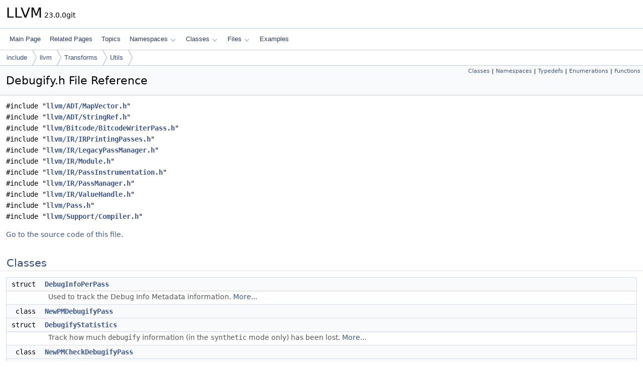

--- FILE ---
content_type: text/html
request_url: https://www.llvm.org/doxygen/Debugify_8h.html
body_size: 5303
content:
<!DOCTYPE html PUBLIC "-//W3C//DTD XHTML 1.0 Transitional//EN" "https://www.w3.org/TR/xhtml1/DTD/xhtml1-transitional.dtd">
<html xmlns="http://www.w3.org/1999/xhtml" lang="en-US">
<head>
<meta http-equiv="Content-Type" content="text/xhtml;charset=UTF-8"/>
<meta http-equiv="X-UA-Compatible" content="IE=11"/>
<meta name="generator" content="Doxygen 1.14.0"/>
<meta name="viewport" content="width=device-width, initial-scale=1"/>
<title>LLVM: include/llvm/Transforms/Utils/Debugify.h File Reference</title>
<link href="tabs.css" rel="stylesheet" type="text/css"/>
<script type="text/javascript" src="jquery.js"></script>
<script type="text/javascript" src="dynsections.js"></script>
<script type="text/javascript" src="clipboard.js"></script>
<script type="text/x-mathjax-config">
MathJax.Hub.Config({
  extensions: ["tex2jax.js"],
  jax: ["input/TeX","output/HTML-CSS"],
});
</script>
<script type="text/javascript" async="async" src="https://cdnjs.cloudflare.com/ajax/libs/mathjax/2.7.7/MathJax.js/MathJax.js"></script>
<link href="doxygen.css" rel="stylesheet" type="text/css" />
</head>
<body>
<div id="top"><!-- do not remove this div, it is closed by doxygen! -->
<div id="titlearea">
<table cellspacing="0" cellpadding="0">
 <tbody>
 <tr id="projectrow">
  <td id="projectalign">
   <div id="projectname">LLVM<span id="projectnumber">&#160;23.0.0git</span>
   </div>
  </td>
 </tr>
 </tbody>
</table>
</div>
<!-- end header part -->
<!-- Generated by Doxygen 1.14.0 -->
<script type="text/javascript">
$(function() { codefold.init(); });
</script>
<script type="text/javascript" src="menudata.js"></script>
<script type="text/javascript" src="menu.js"></script>
<script type="text/javascript">
$(function() {
  initMenu('',false,false,'search.php','Search',false);
});
</script>
<div id="main-nav"></div>
<div id="nav-path" class="navpath">
  <ul>
<li class="navelem"><a href="dir_d44c64559bbebec7f509842c48db8b23.html">include</a></li><li class="navelem"><a href="dir_dcde91663b8816e1e2311938ccd8f690.html">llvm</a></li><li class="navelem"><a href="dir_5625ec55672b6ae9c183a884d9f7b761.html">Transforms</a></li><li class="navelem"><a href="dir_b9426ba341d3aa182dc36932de89e798.html">Utils</a></li>  </ul>
</div>
</div><!-- top -->
<div id="doc-content">
<div class="header">
  <div class="summary">
<a href="#nested-classes">Classes</a> &#124;
<a href="#namespaces">Namespaces</a> &#124;
<a href="#typedef-members">Typedefs</a> &#124;
<a href="#enum-members">Enumerations</a> &#124;
<a href="#func-members">Functions</a>  </div>
  <div class="headertitle"><div class="title">Debugify.h File Reference</div></div>
</div><!--header-->
<div class="contents">
<div class="textblock"><code>#include &quot;<a class="el" href="MapVector_8h_source.html">llvm/ADT/MapVector.h</a>&quot;</code><br />
<code>#include &quot;<a class="el" href="StringRef_8h_source.html">llvm/ADT/StringRef.h</a>&quot;</code><br />
<code>#include &quot;<a class="el" href="BitcodeWriterPass_8h_source.html">llvm/Bitcode/BitcodeWriterPass.h</a>&quot;</code><br />
<code>#include &quot;<a class="el" href="IR_2IRPrintingPasses_8h_source.html">llvm/IR/IRPrintingPasses.h</a>&quot;</code><br />
<code>#include &quot;<a class="el" href="LegacyPassManager_8h_source.html">llvm/IR/LegacyPassManager.h</a>&quot;</code><br />
<code>#include &quot;<a class="el" href="IR_2Module_8h_source.html">llvm/IR/Module.h</a>&quot;</code><br />
<code>#include &quot;<a class="el" href="PassInstrumentation_8h_source.html">llvm/IR/PassInstrumentation.h</a>&quot;</code><br />
<code>#include &quot;<a class="el" href="IR_2PassManager_8h_source.html">llvm/IR/PassManager.h</a>&quot;</code><br />
<code>#include &quot;<a class="el" href="ValueHandle_8h_source.html">llvm/IR/ValueHandle.h</a>&quot;</code><br />
<code>#include &quot;<a class="el" href="Pass_8h_source.html">llvm/Pass.h</a>&quot;</code><br />
<code>#include &quot;<a class="el" href="Compiler_8h_source.html">llvm/Support/Compiler.h</a>&quot;</code><br />
</div>
<p><a href="Debugify_8h_source.html">Go to the source code of this file.</a></p>
<table class="memberdecls">
<tr class="heading"><td colspan="2"><h2 id="header-nested-classes" class="groupheader"><a id="nested-classes" name="nested-classes"></a>
Classes</h2></td></tr>
<tr class="memitem:DebugInfoPerPass" id="r_DebugInfoPerPass"><td class="memItemLeft" align="right" valign="top">struct &#160;</td><td class="memItemRight" valign="bottom"><a class="el" href="structDebugInfoPerPass.html">DebugInfoPerPass</a></td></tr>
<tr class="memdesc:"><td class="mdescLeft">&#160;</td><td class="mdescRight">Used to track the Debug Info Metadata information.  <a href="structDebugInfoPerPass.html#details">More...</a><br /></td></tr>
<tr class="memitem:NewPMDebugifyPass" id="r_NewPMDebugifyPass"><td class="memItemLeft" align="right" valign="top">class &#160;</td><td class="memItemRight" valign="bottom"><a class="el" href="classNewPMDebugifyPass.html">NewPMDebugifyPass</a></td></tr>
<tr class="memitem:DebugifyStatistics" id="r_DebugifyStatistics"><td class="memItemLeft" align="right" valign="top">struct &#160;</td><td class="memItemRight" valign="bottom"><a class="el" href="structDebugifyStatistics.html">DebugifyStatistics</a></td></tr>
<tr class="memdesc:"><td class="mdescLeft">&#160;</td><td class="mdescRight">Track how much <span class="tt">debugify</span> information (in the <span class="tt">synthetic</span> mode only) has been lost.  <a href="structDebugifyStatistics.html#details">More...</a><br /></td></tr>
<tr class="memitem:NewPMCheckDebugifyPass" id="r_NewPMCheckDebugifyPass"><td class="memItemLeft" align="right" valign="top">class &#160;</td><td class="memItemRight" valign="bottom"><a class="el" href="classNewPMCheckDebugifyPass.html">NewPMCheckDebugifyPass</a></td></tr>
<tr class="memitem:llvm_3A_3ADebugifyEachInstrumentation" id="r_llvm_3A_3ADebugifyEachInstrumentation"><td class="memItemLeft" align="right" valign="top">class &#160;</td><td class="memItemRight" valign="bottom"><a class="el" href="classllvm_1_1DebugifyEachInstrumentation.html">llvm::DebugifyEachInstrumentation</a></td></tr>
<tr class="memitem:llvm_3A_3ADebugifyCustomPassManager" id="r_llvm_3A_3ADebugifyCustomPassManager"><td class="memItemLeft" align="right" valign="top">class &#160;</td><td class="memItemRight" valign="bottom"><a class="el" href="classllvm_1_1DebugifyCustomPassManager.html">llvm::DebugifyCustomPassManager</a></td></tr>
<tr class="memdesc:"><td class="mdescLeft">&#160;</td><td class="mdescRight"><a class="el" href="classllvm_1_1DebugifyCustomPassManager.html" title="DebugifyCustomPassManager wraps each pass with the debugify passes if needed.">DebugifyCustomPassManager</a> wraps each pass with the debugify passes if needed.  <a href="classllvm_1_1DebugifyCustomPassManager.html#details">More...</a><br /></td></tr>
</table><table class="memberdecls">
<tr class="heading"><td colspan="2"><h2 id="header-namespaces" class="groupheader"><a id="namespaces" name="namespaces"></a>
Namespaces</h2></td></tr>
<tr class="memitem:llvm" id="r_llvm"><td class="memItemLeft" align="right" valign="top">namespace &#160;</td><td class="memItemRight" valign="bottom"><a class="el" href="namespacellvm.html">llvm</a></td></tr>
<tr class="memdesc:namespacellvm"><td class="mdescLeft">&#160;</td><td class="mdescRight">This is an optimization pass for GlobalISel generic memory operations. <br /></td></tr>
</table><table class="memberdecls">
<tr class="heading"><td colspan="2"><h2 id="header-typedef-members" class="groupheader"><a id="typedef-members" name="typedef-members"></a>
Typedefs</h2></td></tr>
<tr class="memitem:a4b96511d25a6961a44edfbfbf7868ba4" id="r_a4b96511d25a6961a44edfbfbf7868ba4"><td class="memItemLeft" align="right" valign="top">using&#160;</td><td class="memItemRight" valign="bottom"><a class="el" href="#a4b96511d25a6961a44edfbfbf7868ba4">DebugFnMap</a></td></tr>
<tr class="memitem:a73236f7f4b807ff6fbbb80d8783beb91" id="r_a73236f7f4b807ff6fbbb80d8783beb91"><td class="memItemLeft" align="right" valign="top">using&#160;</td><td class="memItemRight" valign="bottom"><a class="el" href="#a73236f7f4b807ff6fbbb80d8783beb91">DebugInstMap</a> = <a class="el" href="classllvm_1_1MapVector.html">llvm::MapVector</a>&lt;<a class="el" href="AArch64PromoteConstant_8cpp.html#a90f8350fecae261c25be85d38b451bff">const</a> <a class="el" href="classllvm_1_1Instruction.html">llvm::Instruction</a> *, <a class="el" href="classbool.html">bool</a>&gt;</td></tr>
<tr class="memitem:a88f4c7f22c84b7c35e08b9a633ce258d" id="r_a88f4c7f22c84b7c35e08b9a633ce258d"><td class="memItemLeft" align="right" valign="top">using&#160;</td><td class="memItemRight" valign="bottom"><a class="el" href="#a88f4c7f22c84b7c35e08b9a633ce258d">DebugVarMap</a> = <a class="el" href="classllvm_1_1MapVector.html">llvm::MapVector</a>&lt;<a class="el" href="AArch64PromoteConstant_8cpp.html#a90f8350fecae261c25be85d38b451bff">const</a> <a class="el" href="classllvm_1_1DILocalVariable.html">llvm::DILocalVariable</a> *, <a class="el" href="classunsigned.html">unsigned</a>&gt;</td></tr>
<tr class="memitem:a837564d2ec7dc9b49a534242135e1997" id="r_a837564d2ec7dc9b49a534242135e1997"><td class="memItemLeft" align="right" valign="top">using&#160;</td><td class="memItemRight" valign="bottom"><a class="el" href="#a837564d2ec7dc9b49a534242135e1997">WeakInstValueMap</a></td></tr>
<tr class="memitem:a71d63972eed599c71843cc4fe51df0e4" id="r_a71d63972eed599c71843cc4fe51df0e4"><td class="memItemLeft" align="right" valign="top">using&#160;</td><td class="memItemRight" valign="bottom"><a class="el" href="#a71d63972eed599c71843cc4fe51df0e4">DebugifyStatsMap</a> = <a class="el" href="classllvm_1_1MapVector.html">llvm::MapVector</a>&lt;<a class="el" href="classllvm_1_1StringRef.html">llvm::StringRef</a>, <a class="el" href="structDebugifyStatistics.html">DebugifyStatistics</a>&gt;</td></tr>
<tr class="memdesc:a71d63972eed599c71843cc4fe51df0e4"><td class="mdescLeft">&#160;</td><td class="mdescRight">Map pass names to a per-pass <a class="el" href="structDebugifyStatistics.html" title="Track how much debugify information (in the synthetic mode only) has been lost.">DebugifyStatistics</a> instance.  <br /></td></tr>
</table><table class="memberdecls">
<tr class="heading"><td colspan="2"><h2 id="header-enum-members" class="groupheader"><a id="enum-members" name="enum-members"></a>
Enumerations</h2></td></tr>
<tr class="memitem:a050aa76ace891cf5971722766fe14b1b" id="r_a050aa76ace891cf5971722766fe14b1b"><td class="memItemLeft" align="right" valign="top">enum class &#160;</td><td class="memItemRight" valign="bottom"><a class="el" href="#a050aa76ace891cf5971722766fe14b1b">DebugifyMode</a> { <a class="el" href="#a050aa76ace891cf5971722766fe14b1ba92384d0ff56c0b84a26c9eff2cb0c16e">NoDebugify</a>
, <a class="el" href="#a050aa76ace891cf5971722766fe14b1ba190149ba9d0bdf2c7ceac37a3128952b">SyntheticDebugInfo</a>
, <a class="el" href="#a050aa76ace891cf5971722766fe14b1ba991e1027ad91114d5c5c28b14ca36637">OriginalDebugInfo</a>
 }</td></tr>
<tr class="memdesc:a050aa76ace891cf5971722766fe14b1b"><td class="mdescLeft">&#160;</td><td class="mdescRight">Used to check whether we track synthetic or original debug info.  <a href="#a050aa76ace891cf5971722766fe14b1b">More...</a><br /></td></tr>
</table><table class="memberdecls">
<tr class="heading"><td colspan="2"><h2 id="header-func-members" class="groupheader"><a id="func-members" name="func-members"></a>
Functions</h2></td></tr>
<tr class="memitem:a57e8ec173d1cb29bc4571ddd7732b7b1" id="r_a57e8ec173d1cb29bc4571ddd7732b7b1"><td class="memItemLeft" align="right" valign="top"><a class="el" href="Compiler_8h.html#a660101aa8586bc7458dad2be1c96b5fb">LLVM_ABI</a> <a class="el" href="classbool.html">bool</a>&#160;</td><td class="memItemRight" valign="bottom"><a class="el" href="namespacellvm.html#a57e8ec173d1cb29bc4571ddd7732b7b1">llvm::applyDebugifyMetadata</a> (<a class="el" href="classllvm_1_1Module.html">Module</a> &amp;M, <a class="el" href="classllvm_1_1iterator__range.html">iterator_range</a>&lt; <a class="el" href="classllvm_1_1Module.html#a7893161303eb07ae7864db6b3d004d9e">Module::iterator</a> &gt; Functions, <a class="el" href="classllvm_1_1StringRef.html">StringRef</a> Banner, std::function&lt; <a class="el" href="classbool.html">bool</a>(<a class="el" href="classllvm_1_1DIBuilder.html">DIBuilder</a> &amp;, <a class="el" href="classllvm_1_1Function.html">Function</a> &amp;)&gt; ApplyToMF)</td></tr>
<tr class="memdesc:a57e8ec173d1cb29bc4571ddd7732b7b1"><td class="mdescLeft">&#160;</td><td class="mdescRight">Add synthesized debug information to a module.  <br /></td></tr>
<tr class="memitem:a484621a748732e2f39e7a2a0058b3b07" id="r_a484621a748732e2f39e7a2a0058b3b07"><td class="memItemLeft" align="right" valign="top"><a class="el" href="Compiler_8h.html#a660101aa8586bc7458dad2be1c96b5fb">LLVM_ABI</a> <a class="el" href="classbool.html">bool</a>&#160;</td><td class="memItemRight" valign="bottom"><a class="el" href="namespacellvm.html#a484621a748732e2f39e7a2a0058b3b07">llvm::stripDebugifyMetadata</a> (<a class="el" href="classllvm_1_1Module.html">Module</a> &amp;M)</td></tr>
<tr class="memdesc:a484621a748732e2f39e7a2a0058b3b07"><td class="mdescLeft">&#160;</td><td class="mdescRight">Strip out all of the metadata and debug info inserted by debugify.  <br /></td></tr>
<tr class="memitem:a5e556eb90cea56b01be517fbf549fd84" id="r_a5e556eb90cea56b01be517fbf549fd84"><td class="memItemLeft" align="right" valign="top"><a class="el" href="Compiler_8h.html#a660101aa8586bc7458dad2be1c96b5fb">LLVM_ABI</a> <a class="el" href="classbool.html">bool</a>&#160;</td><td class="memItemRight" valign="bottom"><a class="el" href="namespacellvm.html#a5e556eb90cea56b01be517fbf549fd84">llvm::collectDebugInfoMetadata</a> (<a class="el" href="classllvm_1_1Module.html">Module</a> &amp;M, <a class="el" href="classllvm_1_1iterator__range.html">iterator_range</a>&lt; <a class="el" href="classllvm_1_1Module.html#a7893161303eb07ae7864db6b3d004d9e">Module::iterator</a> &gt; Functions, <a class="el" href="structDebugInfoPerPass.html">DebugInfoPerPass</a> &amp;DebugInfoBeforePass, <a class="el" href="classllvm_1_1StringRef.html">StringRef</a> Banner, <a class="el" href="classllvm_1_1StringRef.html">StringRef</a> NameOfWrappedPass)</td></tr>
<tr class="memdesc:a5e556eb90cea56b01be517fbf549fd84"><td class="mdescLeft">&#160;</td><td class="mdescRight">Collect original debug information before a pass.  <br /></td></tr>
<tr class="memitem:a6b1daaa72630852c5b859e1410e69a55" id="r_a6b1daaa72630852c5b859e1410e69a55"><td class="memItemLeft" align="right" valign="top"><a class="el" href="Compiler_8h.html#a660101aa8586bc7458dad2be1c96b5fb">LLVM_ABI</a> <a class="el" href="classbool.html">bool</a>&#160;</td><td class="memItemRight" valign="bottom"><a class="el" href="namespacellvm.html#a6b1daaa72630852c5b859e1410e69a55">llvm::checkDebugInfoMetadata</a> (<a class="el" href="classllvm_1_1Module.html">Module</a> &amp;M, <a class="el" href="classllvm_1_1iterator__range.html">iterator_range</a>&lt; <a class="el" href="classllvm_1_1Module.html#a7893161303eb07ae7864db6b3d004d9e">Module::iterator</a> &gt; Functions, <a class="el" href="structDebugInfoPerPass.html">DebugInfoPerPass</a> &amp;DebugInfoBeforePass, <a class="el" href="classllvm_1_1StringRef.html">StringRef</a> Banner, <a class="el" href="classllvm_1_1StringRef.html">StringRef</a> NameOfWrappedPass, <a class="el" href="classllvm_1_1StringRef.html">StringRef</a> OrigDIVerifyBugsReportFilePath)</td></tr>
<tr class="memdesc:a6b1daaa72630852c5b859e1410e69a55"><td class="mdescLeft">&#160;</td><td class="mdescRight"><a class="el" href="namespacellvm_1_1Check.html">Check</a> original debug information after a pass.  <br /></td></tr>
<tr class="memitem:a909802ffcb96d51fe3204275e885c61d" id="r_a909802ffcb96d51fe3204275e885c61d"><td class="memItemLeft" align="right" valign="top"><a class="el" href="Compiler_8h.html#a660101aa8586bc7458dad2be1c96b5fb">LLVM_ABI</a> <a class="el" href="classllvm_1_1ModulePass.html">llvm::ModulePass</a> *&#160;</td><td class="memItemRight" valign="bottom"><a class="el" href="#a909802ffcb96d51fe3204275e885c61d">createDebugifyModulePass</a> (enum <a class="el" href="#a050aa76ace891cf5971722766fe14b1b">DebugifyMode</a> <a class="el" href="RegAllocEvictionAdvisor_8cpp.html#ac879d80e83cc9dce1b89c330699e432c">Mode</a>=<a class="el" href="#a050aa76ace891cf5971722766fe14b1ba190149ba9d0bdf2c7ceac37a3128952b">DebugifyMode::SyntheticDebugInfo</a>, <a class="el" href="classllvm_1_1StringRef.html">llvm::StringRef</a> NameOfWrappedPass=&quot;&quot;, <a class="el" href="structDebugInfoPerPass.html">DebugInfoPerPass</a> *DebugInfoBeforePass=nullptr)</td></tr>
<tr class="memitem:af99caf49c42ffe3c013e67694e84c451" id="r_af99caf49c42ffe3c013e67694e84c451"><td class="memItemLeft" align="right" valign="top"><a class="el" href="Compiler_8h.html#a660101aa8586bc7458dad2be1c96b5fb">LLVM_ABI</a> <a class="el" href="classllvm_1_1FunctionPass.html">llvm::FunctionPass</a> *&#160;</td><td class="memItemRight" valign="bottom"><a class="el" href="#af99caf49c42ffe3c013e67694e84c451">createDebugifyFunctionPass</a> (enum <a class="el" href="#a050aa76ace891cf5971722766fe14b1b">DebugifyMode</a> <a class="el" href="RegAllocEvictionAdvisor_8cpp.html#ac879d80e83cc9dce1b89c330699e432c">Mode</a>=<a class="el" href="#a050aa76ace891cf5971722766fe14b1ba190149ba9d0bdf2c7ceac37a3128952b">DebugifyMode::SyntheticDebugInfo</a>, <a class="el" href="classllvm_1_1StringRef.html">llvm::StringRef</a> NameOfWrappedPass=&quot;&quot;, <a class="el" href="structDebugInfoPerPass.html">DebugInfoPerPass</a> *DebugInfoBeforePass=nullptr)</td></tr>
<tr class="memitem:a01d8278209b06b2342fab39d209111ea" id="r_a01d8278209b06b2342fab39d209111ea"><td class="memItemLeft" align="right" valign="top"><a class="el" href="Compiler_8h.html#a660101aa8586bc7458dad2be1c96b5fb">LLVM_ABI</a> <a class="el" href="classllvm_1_1ModulePass.html">llvm::ModulePass</a> *&#160;</td><td class="memItemRight" valign="bottom"><a class="el" href="#a01d8278209b06b2342fab39d209111ea">createCheckDebugifyModulePass</a> (<a class="el" href="classbool.html">bool</a> Strip=false, <a class="el" href="classllvm_1_1StringRef.html">llvm::StringRef</a> NameOfWrappedPass=&quot;&quot;, <a class="el" href="#a71d63972eed599c71843cc4fe51df0e4">DebugifyStatsMap</a> *StatsMap=nullptr, enum <a class="el" href="#a050aa76ace891cf5971722766fe14b1b">DebugifyMode</a> <a class="el" href="RegAllocEvictionAdvisor_8cpp.html#ac879d80e83cc9dce1b89c330699e432c">Mode</a>=<a class="el" href="#a050aa76ace891cf5971722766fe14b1ba190149ba9d0bdf2c7ceac37a3128952b">DebugifyMode::SyntheticDebugInfo</a>, <a class="el" href="structDebugInfoPerPass.html">DebugInfoPerPass</a> *DebugInfoBeforePass=nullptr, <a class="el" href="classllvm_1_1StringRef.html">llvm::StringRef</a> OrigDIVerifyBugsReportFilePath=&quot;&quot;)</td></tr>
<tr class="memitem:a856a44d5b8651c336024b5eb22c9a70a" id="r_a856a44d5b8651c336024b5eb22c9a70a"><td class="memItemLeft" align="right" valign="top"><a class="el" href="Compiler_8h.html#a660101aa8586bc7458dad2be1c96b5fb">LLVM_ABI</a> <a class="el" href="classllvm_1_1FunctionPass.html">llvm::FunctionPass</a> *&#160;</td><td class="memItemRight" valign="bottom"><a class="el" href="#a856a44d5b8651c336024b5eb22c9a70a">createCheckDebugifyFunctionPass</a> (<a class="el" href="classbool.html">bool</a> Strip=false, <a class="el" href="classllvm_1_1StringRef.html">llvm::StringRef</a> NameOfWrappedPass=&quot;&quot;, <a class="el" href="#a71d63972eed599c71843cc4fe51df0e4">DebugifyStatsMap</a> *StatsMap=nullptr, enum <a class="el" href="#a050aa76ace891cf5971722766fe14b1b">DebugifyMode</a> <a class="el" href="RegAllocEvictionAdvisor_8cpp.html#ac879d80e83cc9dce1b89c330699e432c">Mode</a>=<a class="el" href="#a050aa76ace891cf5971722766fe14b1ba190149ba9d0bdf2c7ceac37a3128952b">DebugifyMode::SyntheticDebugInfo</a>, <a class="el" href="structDebugInfoPerPass.html">DebugInfoPerPass</a> *DebugInfoBeforePass=nullptr, <a class="el" href="classllvm_1_1StringRef.html">llvm::StringRef</a> OrigDIVerifyBugsReportFilePath=&quot;&quot;)</td></tr>
<tr class="memitem:a54f0d8daf79208268f6bf031ce65b16a" id="r_a54f0d8daf79208268f6bf031ce65b16a"><td class="memItemLeft" align="right" valign="top"><a class="el" href="Compiler_8h.html#a660101aa8586bc7458dad2be1c96b5fb">LLVM_ABI</a> void&#160;</td><td class="memItemRight" valign="bottom"><a class="el" href="namespacellvm.html#a54f0d8daf79208268f6bf031ce65b16a">llvm::exportDebugifyStats</a> (<a class="el" href="classllvm_1_1StringRef.html">StringRef</a> Path, <a class="el" href="AArch64PromoteConstant_8cpp.html#a90f8350fecae261c25be85d38b451bff">const</a> <a class="el" href="#a71d63972eed599c71843cc4fe51df0e4">DebugifyStatsMap</a> &amp;Map)</td></tr>
</table>
<a name="doc-typedef-members" id="doc-typedef-members"></a><h2 id="header-doc-typedef-members" class="groupheader">Typedef Documentation</h2>
<a id="a4b96511d25a6961a44edfbfbf7868ba4" name="a4b96511d25a6961a44edfbfbf7868ba4"></a>
<h2 class="memtitle"><span class="permalink"><a href="#a4b96511d25a6961a44edfbfbf7868ba4">&#9670;&#160;</a></span>DebugFnMap</h2>

<div class="memitem">
<div class="memproto">
      <table class="memname">
        <tr>
          <td class="memname">using <a class="el" href="#a4b96511d25a6961a44edfbfbf7868ba4">DebugFnMap</a></td>
        </tr>
      </table>
</div><div class="memdoc">
<b>Initial value:</b><div class="fragment"><div class="line"> </div>
<div class="line">    <a class="code hl_class" href="classllvm_1_1MapVector.html">llvm::MapVector&lt;const llvm::Function *, const llvm::DISubprogram *&gt;</a></div>
<div class="ttc" id="aclassllvm_1_1MapVector_html"><div class="ttname"><a href="classllvm_1_1MapVector.html">llvm::MapVector</a></div><div class="ttdoc">This class implements a map that also provides access to all stored values in a deterministic order.</div><div class="ttdef"><b>Definition</b> <a href="MapVector_8h_source.html#l00036">MapVector.h:36</a></div></div>
</div><!-- fragment -->
<p class="definition">Definition at line <a class="el" href="Debugify_8h_source.html#l00029">29</a> of file <a class="el" href="Debugify_8h_source.html">Debugify.h</a>.</p>

</div>
</div>
<a id="a71d63972eed599c71843cc4fe51df0e4" name="a71d63972eed599c71843cc4fe51df0e4"></a>
<h2 class="memtitle"><span class="permalink"><a href="#a71d63972eed599c71843cc4fe51df0e4">&#9670;&#160;</a></span>DebugifyStatsMap</h2>

<div class="memitem">
<div class="memproto">
      <table class="memname">
        <tr>
          <td class="memname">using <a class="el" href="#a71d63972eed599c71843cc4fe51df0e4">DebugifyStatsMap</a> = <a class="el" href="classllvm_1_1MapVector.html">llvm::MapVector</a>&lt;<a class="el" href="classllvm_1_1StringRef.html">llvm::StringRef</a>, <a class="el" href="structDebugifyStatistics.html">DebugifyStatistics</a>&gt;</td>
        </tr>
      </table>
</div><div class="memdoc">

<p>Map pass names to a per-pass <a class="el" href="structDebugifyStatistics.html" title="Track how much debugify information (in the synthetic mode only) has been lost.">DebugifyStatistics</a> instance. </p>

<p class="definition">Definition at line <a class="el" href="Debugify_8h_source.html#l00152">152</a> of file <a class="el" href="Debugify_8h_source.html">Debugify.h</a>.</p>

</div>
</div>
<a id="a73236f7f4b807ff6fbbb80d8783beb91" name="a73236f7f4b807ff6fbbb80d8783beb91"></a>
<h2 class="memtitle"><span class="permalink"><a href="#a73236f7f4b807ff6fbbb80d8783beb91">&#9670;&#160;</a></span>DebugInstMap</h2>

<div class="memitem">
<div class="memproto">
      <table class="memname">
        <tr>
          <td class="memname">using <a class="el" href="#a73236f7f4b807ff6fbbb80d8783beb91">DebugInstMap</a> = <a class="el" href="classllvm_1_1MapVector.html">llvm::MapVector</a>&lt;<a class="el" href="AArch64PromoteConstant_8cpp.html#a90f8350fecae261c25be85d38b451bff">const</a> <a class="el" href="classllvm_1_1Instruction.html">llvm::Instruction</a> *, <a class="el" href="classbool.html">bool</a>&gt;</td>
        </tr>
      </table>
</div><div class="memdoc">

<p class="definition">Definition at line <a class="el" href="Debugify_8h_source.html#l00031">31</a> of file <a class="el" href="Debugify_8h_source.html">Debugify.h</a>.</p>

</div>
</div>
<a id="a88f4c7f22c84b7c35e08b9a633ce258d" name="a88f4c7f22c84b7c35e08b9a633ce258d"></a>
<h2 class="memtitle"><span class="permalink"><a href="#a88f4c7f22c84b7c35e08b9a633ce258d">&#9670;&#160;</a></span>DebugVarMap</h2>

<div class="memitem">
<div class="memproto">
      <table class="memname">
        <tr>
          <td class="memname">using <a class="el" href="#a88f4c7f22c84b7c35e08b9a633ce258d">DebugVarMap</a> = <a class="el" href="classllvm_1_1MapVector.html">llvm::MapVector</a>&lt;<a class="el" href="AArch64PromoteConstant_8cpp.html#a90f8350fecae261c25be85d38b451bff">const</a> <a class="el" href="classllvm_1_1DILocalVariable.html">llvm::DILocalVariable</a> *, <a class="el" href="classunsigned.html">unsigned</a>&gt;</td>
        </tr>
      </table>
</div><div class="memdoc">

<p class="definition">Definition at line <a class="el" href="Debugify_8h_source.html#l00032">32</a> of file <a class="el" href="Debugify_8h_source.html">Debugify.h</a>.</p>

</div>
</div>
<a id="a837564d2ec7dc9b49a534242135e1997" name="a837564d2ec7dc9b49a534242135e1997"></a>
<h2 class="memtitle"><span class="permalink"><a href="#a837564d2ec7dc9b49a534242135e1997">&#9670;&#160;</a></span>WeakInstValueMap</h2>

<div class="memitem">
<div class="memproto">
      <table class="memname">
        <tr>
          <td class="memname">using <a class="el" href="#a837564d2ec7dc9b49a534242135e1997">WeakInstValueMap</a></td>
        </tr>
      </table>
</div><div class="memdoc">
<b>Initial value:</b><div class="fragment"><div class="line"> </div>
<div class="line">    <a class="code hl_class" href="classllvm_1_1MapVector.html">llvm::MapVector&lt;const llvm::Instruction *, llvm::WeakVH&gt;</a></div>
</div><!-- fragment -->
<p class="definition">Definition at line <a class="el" href="Debugify_8h_source.html#l00033">33</a> of file <a class="el" href="Debugify_8h_source.html">Debugify.h</a>.</p>

</div>
</div>
<a name="doc-enum-members" id="doc-enum-members"></a><h2 id="header-doc-enum-members" class="groupheader">Enumeration Type Documentation</h2>
<a id="a050aa76ace891cf5971722766fe14b1b" name="a050aa76ace891cf5971722766fe14b1b"></a>
<h2 class="memtitle"><span class="permalink"><a href="#a050aa76ace891cf5971722766fe14b1b">&#9670;&#160;</a></span>DebugifyMode</h2>

<div class="memitem">
<div class="memproto">
<table class="mlabels">
  <tr>
  <td class="mlabels-left">
      <table class="memname">
        <tr>
          <td class="memname">enum class <a class="el" href="#a050aa76ace891cf5971722766fe14b1b">DebugifyMode</a></td>
        </tr>
      </table>
  </td>
  <td class="mlabels-right">
<span class="mlabels"><span class="mlabel strong">strong</span></span>  </td>
  </tr>
</table>
</div><div class="memdoc">

<p>Used to check whether we track synthetic or original debug info. </p>
<table class="fieldtable">
<tr><th colspan="2">Enumerator</th></tr><tr><td class="fieldname"><a id="a050aa76ace891cf5971722766fe14b1ba92384d0ff56c0b84a26c9eff2cb0c16e" name="a050aa76ace891cf5971722766fe14b1ba92384d0ff56c0b84a26c9eff2cb0c16e"></a>NoDebugify&#160;</td><td class="fielddoc"></td></tr>
<tr><td class="fieldname"><a id="a050aa76ace891cf5971722766fe14b1ba190149ba9d0bdf2c7ceac37a3128952b" name="a050aa76ace891cf5971722766fe14b1ba190149ba9d0bdf2c7ceac37a3128952b"></a>SyntheticDebugInfo&#160;</td><td class="fielddoc"></td></tr>
<tr><td class="fieldname"><a id="a050aa76ace891cf5971722766fe14b1ba991e1027ad91114d5c5c28b14ca36637" name="a050aa76ace891cf5971722766fe14b1ba991e1027ad91114d5c5c28b14ca36637"></a>OriginalDebugInfo&#160;</td><td class="fielddoc"></td></tr>
</table>

<p class="definition">Definition at line <a class="el" href="Debugify_8h_source.html#l00098">98</a> of file <a class="el" href="Debugify_8h_source.html">Debugify.h</a>.</p>

</div>
</div>
<a name="doc-func-members" id="doc-func-members"></a><h2 id="header-doc-func-members" class="groupheader">Function Documentation</h2>
<a id="a856a44d5b8651c336024b5eb22c9a70a" name="a856a44d5b8651c336024b5eb22c9a70a"></a>
<h2 class="memtitle"><span class="permalink"><a href="#a856a44d5b8651c336024b5eb22c9a70a">&#9670;&#160;</a></span>createCheckDebugifyFunctionPass()</h2>

<div class="memitem">
<div class="memproto">
      <table class="memname">
        <tr>
          <td class="memname"><a class="el" href="Compiler_8h.html#a660101aa8586bc7458dad2be1c96b5fb">LLVM_ABI</a> <a class="el" href="classllvm_1_1FunctionPass.html">llvm::FunctionPass</a> * createCheckDebugifyFunctionPass </td>
          <td>(</td>
          <td class="paramtype"><a class="el" href="classbool.html">bool</a></td>          <td class="paramname"><span class="paramname"><em>Strip</em></span><span class="paramdefsep"> = </span><span class="paramdefval">false</span>, </td>
        </tr>
        <tr>
          <td class="paramkey"></td>
          <td></td>
          <td class="paramtype"><a class="el" href="classllvm_1_1StringRef.html">llvm::StringRef</a></td>          <td class="paramname"><span class="paramname"><em>NameOfWrappedPass</em></span><span class="paramdefsep"> = </span><span class="paramdefval">&quot;&quot;</span>, </td>
        </tr>
        <tr>
          <td class="paramkey"></td>
          <td></td>
          <td class="paramtype"><a class="el" href="#a71d63972eed599c71843cc4fe51df0e4">DebugifyStatsMap</a> *</td>          <td class="paramname"><span class="paramname"><em>StatsMap</em></span><span class="paramdefsep"> = </span><span class="paramdefval">nullptr</span>, </td>
        </tr>
        <tr>
          <td class="paramkey"></td>
          <td></td>
          <td class="paramtype">enum <a class="el" href="#a050aa76ace891cf5971722766fe14b1b">DebugifyMode</a></td>          <td class="paramname"><span class="paramname"><em>Mode</em></span><span class="paramdefsep"> = </span><span class="paramdefval"><a class="el" href="#a050aa76ace891cf5971722766fe14b1ba190149ba9d0bdf2c7ceac37a3128952b">DebugifyMode::SyntheticDebugInfo</a></span>, </td>
        </tr>
        <tr>
          <td class="paramkey"></td>
          <td></td>
          <td class="paramtype"><a class="el" href="structDebugInfoPerPass.html">DebugInfoPerPass</a> *</td>          <td class="paramname"><span class="paramname"><em>DebugInfoBeforePass</em></span><span class="paramdefsep"> = </span><span class="paramdefval">nullptr</span>, </td>
        </tr>
        <tr>
          <td class="paramkey"></td>
          <td></td>
          <td class="paramtype"><a class="el" href="classllvm_1_1StringRef.html">llvm::StringRef</a></td>          <td class="paramname"><span class="paramname"><em>OrigDIVerifyBugsReportFilePath</em></span><span class="paramdefsep"> = </span><span class="paramdefval">&quot;&quot;</span>&#160;)</td>
        </tr>
      </table>
</div><div class="memdoc">

<p class="definition">Definition at line <a class="el" href="Debugify_8cpp_source.html#l01090">1090</a> of file <a class="el" href="Debugify_8cpp_source.html">Debugify.cpp</a>.</p>

<p class="reference">References <a class="el" href="AArch64MIPeepholeOpt_8cpp.html#abbf2d78b2dd7f3c383d6fa025ed19f9a">assert()</a>, <a class="el" href="RegAllocEvictionAdvisor_8cpp.html#ac879d80e83cc9dce1b89c330699e432c">Mode</a>, <a class="el" href="Debugify_8h_source.html#l00098">OriginalDebugInfo</a>, and <a class="el" href="Debugify_8h_source.html#l00098">SyntheticDebugInfo</a>.</p>

<p class="reference">Referenced by <a class="el" href="Debugify_8h_source.html#l00243">llvm::DebugifyCustomPassManager::add()</a>.</p>

</div>
</div>
<a id="a01d8278209b06b2342fab39d209111ea" name="a01d8278209b06b2342fab39d209111ea"></a>
<h2 class="memtitle"><span class="permalink"><a href="#a01d8278209b06b2342fab39d209111ea">&#9670;&#160;</a></span>createCheckDebugifyModulePass()</h2>

<div class="memitem">
<div class="memproto">
      <table class="memname">
        <tr>
          <td class="memname"><a class="el" href="Compiler_8h.html#a660101aa8586bc7458dad2be1c96b5fb">LLVM_ABI</a> <a class="el" href="classllvm_1_1ModulePass.html">llvm::ModulePass</a> * createCheckDebugifyModulePass </td>
          <td>(</td>
          <td class="paramtype"><a class="el" href="classbool.html">bool</a></td>          <td class="paramname"><span class="paramname"><em>Strip</em></span><span class="paramdefsep"> = </span><span class="paramdefval">false</span>, </td>
        </tr>
        <tr>
          <td class="paramkey"></td>
          <td></td>
          <td class="paramtype"><a class="el" href="classllvm_1_1StringRef.html">llvm::StringRef</a></td>          <td class="paramname"><span class="paramname"><em>NameOfWrappedPass</em></span><span class="paramdefsep"> = </span><span class="paramdefval">&quot;&quot;</span>, </td>
        </tr>
        <tr>
          <td class="paramkey"></td>
          <td></td>
          <td class="paramtype"><a class="el" href="#a71d63972eed599c71843cc4fe51df0e4">DebugifyStatsMap</a> *</td>          <td class="paramname"><span class="paramname"><em>StatsMap</em></span><span class="paramdefsep"> = </span><span class="paramdefval">nullptr</span>, </td>
        </tr>
        <tr>
          <td class="paramkey"></td>
          <td></td>
          <td class="paramtype">enum <a class="el" href="#a050aa76ace891cf5971722766fe14b1b">DebugifyMode</a></td>          <td class="paramname"><span class="paramname"><em>Mode</em></span><span class="paramdefsep"> = </span><span class="paramdefval"><a class="el" href="#a050aa76ace891cf5971722766fe14b1ba190149ba9d0bdf2c7ceac37a3128952b">DebugifyMode::SyntheticDebugInfo</a></span>, </td>
        </tr>
        <tr>
          <td class="paramkey"></td>
          <td></td>
          <td class="paramtype"><a class="el" href="structDebugInfoPerPass.html">DebugInfoPerPass</a> *</td>          <td class="paramname"><span class="paramname"><em>DebugInfoBeforePass</em></span><span class="paramdefsep"> = </span><span class="paramdefval">nullptr</span>, </td>
        </tr>
        <tr>
          <td class="paramkey"></td>
          <td></td>
          <td class="paramtype"><a class="el" href="classllvm_1_1StringRef.html">llvm::StringRef</a></td>          <td class="paramname"><span class="paramname"><em>OrigDIVerifyBugsReportFilePath</em></span><span class="paramdefsep"> = </span><span class="paramdefval">&quot;&quot;</span>&#160;)</td>
        </tr>
      </table>
</div><div class="memdoc">

<p class="definition">Definition at line <a class="el" href="Debugify_8cpp_source.html#l01078">1078</a> of file <a class="el" href="Debugify_8cpp_source.html">Debugify.cpp</a>.</p>

<p class="reference">References <a class="el" href="AArch64MIPeepholeOpt_8cpp.html#abbf2d78b2dd7f3c383d6fa025ed19f9a">assert()</a>, <a class="el" href="RegAllocEvictionAdvisor_8cpp.html#ac879d80e83cc9dce1b89c330699e432c">Mode</a>, <a class="el" href="Debugify_8h_source.html#l00098">OriginalDebugInfo</a>, and <a class="el" href="Debugify_8h_source.html#l00098">SyntheticDebugInfo</a>.</p>

<p class="reference">Referenced by <a class="el" href="Debugify_8h_source.html#l00243">llvm::DebugifyCustomPassManager::add()</a>.</p>

</div>
</div>
<a id="af99caf49c42ffe3c013e67694e84c451" name="af99caf49c42ffe3c013e67694e84c451"></a>
<h2 class="memtitle"><span class="permalink"><a href="#af99caf49c42ffe3c013e67694e84c451">&#9670;&#160;</a></span>createDebugifyFunctionPass()</h2>

<div class="memitem">
<div class="memproto">
      <table class="memname">
        <tr>
          <td class="memname"><a class="el" href="Compiler_8h.html#a660101aa8586bc7458dad2be1c96b5fb">LLVM_ABI</a> <a class="el" href="classllvm_1_1FunctionPass.html">llvm::FunctionPass</a> * createDebugifyFunctionPass </td>
          <td>(</td>
          <td class="paramtype">enum <a class="el" href="#a050aa76ace891cf5971722766fe14b1b">DebugifyMode</a></td>          <td class="paramname"><span class="paramname"><em>Mode</em></span><span class="paramdefsep"> = </span><span class="paramdefval"><a class="el" href="#a050aa76ace891cf5971722766fe14b1ba190149ba9d0bdf2c7ceac37a3128952b">DebugifyMode::SyntheticDebugInfo</a></span>, </td>
        </tr>
        <tr>
          <td class="paramkey"></td>
          <td></td>
          <td class="paramtype"><a class="el" href="classllvm_1_1StringRef.html">llvm::StringRef</a></td>          <td class="paramname"><span class="paramname"><em>NameOfWrappedPass</em></span><span class="paramdefsep"> = </span><span class="paramdefval">&quot;&quot;</span>, </td>
        </tr>
        <tr>
          <td class="paramkey"></td>
          <td></td>
          <td class="paramtype"><a class="el" href="structDebugInfoPerPass.html">DebugInfoPerPass</a> *</td>          <td class="paramname"><span class="paramname"><em>DebugInfoBeforePass</em></span><span class="paramdefsep"> = </span><span class="paramdefval">nullptr</span>&#160;)</td>
        </tr>
      </table>
</div><div class="memdoc">

<p class="definition">Definition at line <a class="el" href="Debugify_8cpp_source.html#l01055">1055</a> of file <a class="el" href="Debugify_8cpp_source.html">Debugify.cpp</a>.</p>

<p class="reference">References <a class="el" href="AArch64MIPeepholeOpt_8cpp.html#abbf2d78b2dd7f3c383d6fa025ed19f9a">assert()</a>, <a class="el" href="RegAllocEvictionAdvisor_8cpp.html#ac879d80e83cc9dce1b89c330699e432c">Mode</a>, <a class="el" href="Debugify_8h_source.html#l00098">OriginalDebugInfo</a>, and <a class="el" href="Debugify_8h_source.html#l00098">SyntheticDebugInfo</a>.</p>

<p class="reference">Referenced by <a class="el" href="Debugify_8h_source.html#l00243">llvm::DebugifyCustomPassManager::add()</a>.</p>

</div>
</div>
<a id="a909802ffcb96d51fe3204275e885c61d" name="a909802ffcb96d51fe3204275e885c61d"></a>
<h2 class="memtitle"><span class="permalink"><a href="#a909802ffcb96d51fe3204275e885c61d">&#9670;&#160;</a></span>createDebugifyModulePass()</h2>

<div class="memitem">
<div class="memproto">
      <table class="memname">
        <tr>
          <td class="memname"><a class="el" href="Compiler_8h.html#a660101aa8586bc7458dad2be1c96b5fb">LLVM_ABI</a> <a class="el" href="classllvm_1_1ModulePass.html">llvm::ModulePass</a> * createDebugifyModulePass </td>
          <td>(</td>
          <td class="paramtype">enum <a class="el" href="#a050aa76ace891cf5971722766fe14b1b">DebugifyMode</a></td>          <td class="paramname"><span class="paramname"><em>Mode</em></span><span class="paramdefsep"> = </span><span class="paramdefval"><a class="el" href="#a050aa76ace891cf5971722766fe14b1ba190149ba9d0bdf2c7ceac37a3128952b">DebugifyMode::SyntheticDebugInfo</a></span>, </td>
        </tr>
        <tr>
          <td class="paramkey"></td>
          <td></td>
          <td class="paramtype"><a class="el" href="classllvm_1_1StringRef.html">llvm::StringRef</a></td>          <td class="paramname"><span class="paramname"><em>NameOfWrappedPass</em></span><span class="paramdefsep"> = </span><span class="paramdefval">&quot;&quot;</span>, </td>
        </tr>
        <tr>
          <td class="paramkey"></td>
          <td></td>
          <td class="paramtype"><a class="el" href="structDebugInfoPerPass.html">DebugInfoPerPass</a> *</td>          <td class="paramname"><span class="paramname"><em>DebugInfoBeforePass</em></span><span class="paramdefsep"> = </span><span class="paramdefval">nullptr</span>&#160;)</td>
        </tr>
      </table>
</div><div class="memdoc">

<p class="definition">Definition at line <a class="el" href="Debugify_8cpp_source.html#l01045">1045</a> of file <a class="el" href="Debugify_8cpp_source.html">Debugify.cpp</a>.</p>

<p class="reference">References <a class="el" href="AArch64MIPeepholeOpt_8cpp.html#abbf2d78b2dd7f3c383d6fa025ed19f9a">assert()</a>, <a class="el" href="RegAllocEvictionAdvisor_8cpp.html#ac879d80e83cc9dce1b89c330699e432c">Mode</a>, <a class="el" href="Debugify_8h_source.html#l00098">OriginalDebugInfo</a>, and <a class="el" href="Debugify_8h_source.html#l00098">SyntheticDebugInfo</a>.</p>

<p class="reference">Referenced by <a class="el" href="Debugify_8h_source.html#l00243">llvm::DebugifyCustomPassManager::add()</a>.</p>

</div>
</div>
</div><!-- contents -->
<!-- start footer part -->
<hr class="footer"/><address class="footer"><small>
Generated on <span class="timestamp"></span> for LLVM by&#160;<a href="https://www.doxygen.org/index.html"><img class="footer" src="doxygen.svg" width="104" height="31" alt="doxygen"/></a> 1.14.0
</small></address>
</div><!-- doc-content -->
</body>
</html>
